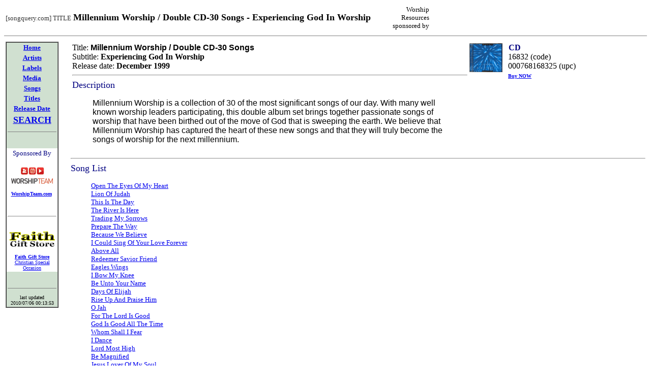

--- FILE ---
content_type: text/html
request_url: http://www.songquery.com/html/title/m/millennium_worship_double_cd_30_songs_experiencing_god_in_worship.html
body_size: 15421
content:
<HTML>
<HEAD>
  <META NAME="Keywords" content="Millennium Worship,Double CD,30 Songs,Experiencing God In Worship,CD,16832,000768168325,Open The Eyes Of My Heart,Lion Of Judah,This Is The Day,The River Is Here,Trading My Sorrows,Prepare The Way,Because We Believe,I Could Sing Of Your Love Forever,Above All,Redeemer Savior Friend,Eagles Wings,I Bow My Knee,Be Unto Your Name,Days Of Elijah,Rise Up And Praise Him,O Jah,For The Lord Is Good,God Is Good All The Time,Whom Shall I Fear,I Dance,Lord Most High,Be Magnified,Jesus Lover Of My Soul,Let The River Flow,The Potters Hand,More Of You,Let Your Glory Fall,He Will Come And Save You,All Creation Worships You,Darlene Zschech,Darrell Evans,Don Moen,Ron Kenoly,Paul Wilbur,Integrity,Hosanna Collections">
  <META NAME="Description" content="Millennium Worship / Double CD-30 Songs Experiencing God In Worship. Songs include: Open The Eyes Of My Heart,Lion Of Judah,This Is The Day,The River Is Here,Trading My Sorrows,Prepare The Way,Because We Believe,I Could Sing Of Your Love Forever,Above All,Redeemer Savior Friend,Eagles Wings,I Bow My Knee,Be Unto Your Name,Days Of Elijah,Rise Up And Praise Him,O Jah,For The Lord Is Good,God Is Good All The Time,Whom Shall I Fear,I Dance,Lord Most High,Be Magnified,Jesus Lover Of My Soul,Let The River Flow,The Potters Hand,More Of You,Let Your Glory Fall,He Will Come And Save You,All Creation Worships You. Artists include: Darlene Zschech,Darrell Evans,Don Moen,Ron Kenoly,Paul Wilbur. From Integrity,hosanna Collections. Available media: CD Code: 16832, UPC: 000768168325.">
  <META NAME="Robots" content="index,follow">
  <META NAME="revisit-after" CONTENT="20 days">
  <META http-equiv="Content-Type" content="text/html; charset=iso-8859-1">
  <TITLE>[songuery.com] Title Millennium Worship / Double CD-30 Songs - Experiencing God In Worship</TITLE>
</HEAD>
<BODY>
<TABLE BORDER=0 WIDTH="100%"><TR>
<TD ALIGN="LEFT"><font face=tahoma size=-1 color="#333333">[songquery.com] TITLE</font> <font face=tahoma size=+1><b>Millennium Worship / Double CD-30 Songs - Experiencing God In Worship</b></font></TD>
<TD ALIGN=RIGHT>
<table width=505 border=0 cellspacing=0 cellpadding=0><tr><td valign=top align=right width=80><font size=-1>Worship Resources sponsored by</font></td><td valign=center align=center width=422><a href='http://www.worshipserver.com/phpAdsNew/adclick.php?n=a41b3e5f' target='_blank'><img src='http://www.worshipserver.com/phpAdsNew/adview.php?n=a41b3e5f' border='0' alt=''></a></td></tr></table>
</TD>
</TR></TABLE>
<hr noshade=true size=1>

<TABLE WIDTH="100%" BORDER=0>
  <TR>
    <TD ALIGN=LEFT VALIGN=TOP WIDTH="10%"><TABLE BGCOLOR="#D0E0D0" WIDTH="100" CELLPADDING="0" CELLSPACING="0" BORDER="1"><tr><td>
<TABLE BGCOLOR="#D0E0D0" WIDTH="100" CELLPADDING="2" CELLSPACING="0" BORDER="0">
  <TR>
    <TD VALIGN="TOP" ALIGN="CENTER"><font size="-1" FACE="Tahoma" color="BLACK">
    <A HREF="http://www.songquery.com/html/index.html"><b>Home</b></A></font></TD>
  </TR>
  <TR>
    <TD VALIGN="TOP" ALIGN="CENTER"><font size="-1" FACE="Tahoma" color="BLACK">
    <A HREF="http://www.songquery.com/html/artist/index.html"><b>Artists</b></A></font></TD>
  </TR>
  <TR>
    <TD VALIGN="TOP" ALIGN="CENTER"><font size="-1" FACE="Tahoma" color="BLACK">
    <A HREF="http://www.songquery.com/html/label/index.html"><b>Labels</b></A></font></TD>
  </TR>
  <TR>
    <TD VALIGN="TOP" ALIGN="CENTER"><font size="-1" FACE="Tahoma" color="BLACK">
    <A HREF="http://www.songquery.com/html/media/index.html"><b>Media</b></A></font></TD>
  </TR>
  <TR>
    <TD VALIGN="TOP" ALIGN="CENTER"><font size="-1" FACE="Tahoma" color="BLACK">
    <A HREF="http://www.songquery.com/html/song/index.html"><b>Songs</b></A></font></TD>
  </TR>
  <TR>
    <TD VALIGN="TOP" ALIGN="CENTER"><font size="-1" FACE="Tahoma" color="BLACK">
    <A HREF="http://www.songquery.com/html/title/index.html"><b>Titles</b></A></font></TD>
  </TR>
  <TR>
    <TD VALIGN="TOP" ALIGN="CENTER"><font size="-1" FACE="Tahoma" color="BLACK">
    <A HREF="http://www.songquery.com/html/release_date/index.html"><b>Release Date</b></A></font></TD>
  </TR>
  <TR>
    <TD VALIGN="TOP" ALIGN="CENTER"><font size="-1" FACE="Tahoma" color="BLACK">
    <A HREF="http://www.songquery.com/html/search.html"><b><font size=+1>SEARCH</font></b></A></font></TD>
  </TR>
  <TR><TD><HR SIZE=1 NOSHADE></TD></TR>
  <TR><TD>&nbsp;</TD></TR>
  <TR><TD bgcolor=FFFFFF><center><font size=-1 face="comic sans ms" color=navy>Sponsored By<br></font><br><a href="http://www.worshipteam.com/"><img border=0 src="http://www.songquery.com/images/logos/worshipteam_logo1.gif" alt="WorshipTeam.com"></a><font size=-2 face=tahoma><br><br><a href="http://www.worshipteam.com/"><b>WorshipTeam.com</b></a>&nbsp;<br>&nbsp;<br>&nbsp;<br>&nbsp;<br><hr>&nbsp;<br>&nbsp;<br><a href="http://faithgiftstore.com/"><img border=0 src="http://www.songquery.com/images/logos/faithgiftstore.gif" alt="Faith Gift Store"></a><br><br><a href="http://faithgiftstore.com/"><b>Faith Gift Store</b></a><br><a href="http://faithgiftstore.com/seasonal.html">Christian Special Occasion</a></center></TD></TR>
  <TR><TD>&nbsp;</TD></TR>
  <TR><TD><HR SIZE=1 NOSHADE></TD></TR>
  <TR><TD align=center><font size=-2>last updated<br>2010/07/06 00:13:53</font></TD></TR>
</TABLE>
</td></tr></TABLE>
</TD>
    <TD ALIGN=LEFT VALIGN=TOP WIDTH="90%"><table width="99%"><tr><td>Title: <b><font face=arial>Millennium Worship / Double CD-30 Songs</font></b><br>
Subtitle: <b>Experiencing God In Worship</b><br>
Release date: <b>December 1999</b><br>
<hr>
<font size=+1 face="comic sans ms" color=navy>Description</font>
<blockquote><font face="arial">Millennium Worship is a collection of 30 of the most significant songs of our day. With many well known worship leaders participating, this double album set brings together passionate songs of worship that have been birthed out of the move of God that is sweeping the earth. We believe that Millennium Worship has captured the heart of these new songs and that they will truly become the songs of worship for the next millennium.</font></blockquote>
</td><td width="30%" align=left valign=top>
<a href="http://www.amazon.com/gp/redirect.html?ie=UTF8&location=http%3A%2F%2Fwww.amazon.com%2Fs%2F%3Furl%3Dsearch-alias%253Daps%26field-keywords%3D000768168325+Millennium+Worship+%2F+Double+CD-30+Songs&tag=mediacomp-20&linkCode=ur2&camp=1789&creative=390957"><img align=left border=0 height=57 width=65 src="http://www.songquery.com/images/16832_th.jpg"></a><img src="http://www.assoc-amazon.com/e/ir?t=mediacomp-20&l=ur2&o=1" width="1" height="1" border="0" alt="" style="border:none !important; margin:0px !important;" />&nbsp; <font color=navy><b>CD</b></font><br>&nbsp; 16832 (code)<br>&nbsp; 000768168325 (upc)<br>&nbsp; <font size=-2 face=tahoma><a href="http://www.amazon.com/gp/redirect.html?ie=UTF8&location=http%3A%2F%2Fwww.amazon.com%2Fs%2F%3Furl%3Dsearch-alias%253Daps%26field-keywords%3D000768168325+Millennium+Worship+%2F+Double+CD-30+Songs&tag=mediacomp-20&linkCode=ur2&camp=1789&creative=390957"><b>Buy NOW</b></a><img src="http://www.assoc-amazon.com/e/ir?t=mediacomp-20&l=ur2&o=1" width="1" height="1" border="0" alt="" style="border:none !important; margin:0px !important;" /></font></td>

</td></tr></table>
<hr>
<font size=+1 face="comic sans ms" color=navy>Song List</font>
<blockquote><font face="arial"><a href="http://www.songquery.com/html/song/o/open_the_eyes_of_my_heart.html"><font size=-1 face="comic sans ms">Open The Eyes Of My Heart</font></a><br>
<a href="http://www.songquery.com/html/song/l/lion_of_judah.html"><font size=-1 face="comic sans ms">Lion Of Judah</font></a><br>
<a href="http://www.songquery.com/html/song/t/this_is_the_day.html"><font size=-1 face="comic sans ms">This Is The Day</font></a><br>
<a href="http://www.songquery.com/html/song/t/the_river_is_here.html"><font size=-1 face="comic sans ms">The River Is Here</font></a><br>
<a href="http://www.songquery.com/html/song/t/trading_my_sorrows.html"><font size=-1 face="comic sans ms">Trading My Sorrows</font></a><br>
<a href="http://www.songquery.com/html/song/p/prepare_the_way.html"><font size=-1 face="comic sans ms">Prepare The Way</font></a><br>
<a href="http://www.songquery.com/html/song/b/because_we_believe.html"><font size=-1 face="comic sans ms">Because We Believe</font></a><br>
<a href="http://www.songquery.com/html/song/i/i_could_sing_of_your_love_forever.html"><font size=-1 face="comic sans ms">I Could Sing Of Your Love Forever</font></a><br>
<a href="http://www.songquery.com/html/song/a/above_all.html"><font size=-1 face="comic sans ms">Above All</font></a><br>
<a href="http://www.songquery.com/html/song/r/redeemer_savior_friend.html"><font size=-1 face="comic sans ms">Redeemer Savior Friend</font></a><br>
<a href="http://www.songquery.com/html/song/e/eagles_wings.html"><font size=-1 face="comic sans ms">Eagles Wings</font></a><br>
<a href="http://www.songquery.com/html/song/i/i_bow_my_knee.html"><font size=-1 face="comic sans ms">I Bow My Knee</font></a><br>
<a href="http://www.songquery.com/html/song/b/be_unto_your_name.html"><font size=-1 face="comic sans ms">Be Unto Your Name</font></a><br>
<a href="http://www.songquery.com/html/song/d/days_of_elijah.html"><font size=-1 face="comic sans ms">Days Of Elijah</font></a><br>
<a href="http://www.songquery.com/html/song/r/rise_up_and_praise_him.html"><font size=-1 face="comic sans ms">Rise Up And Praise Him</font></a><br>
<a href="http://www.songquery.com/html/song/o/o_jah.html"><font size=-1 face="comic sans ms">O Jah</font></a><br>
<a href="http://www.songquery.com/html/song/f/for_the_lord_is_good.html"><font size=-1 face="comic sans ms">For The Lord Is Good</font></a><br>
<a href="http://www.songquery.com/html/song/g/god_is_good_all_the_time.html"><font size=-1 face="comic sans ms">God Is Good All The Time</font></a><br>
<a href="http://www.songquery.com/html/song/w/whom_shall_i_fear.html"><font size=-1 face="comic sans ms">Whom Shall I Fear</font></a><br>
<a href="http://www.songquery.com/html/song/i/i_dance.html"><font size=-1 face="comic sans ms">I Dance</font></a><br>
<a href="http://www.songquery.com/html/song/l/lord_most_high.html"><font size=-1 face="comic sans ms">Lord Most High</font></a><br>
<a href="http://www.songquery.com/html/song/b/be_magnified.html"><font size=-1 face="comic sans ms">Be Magnified</font></a><br>
<a href="http://www.songquery.com/html/song/j/jesus_lover_of_my_soul.html"><font size=-1 face="comic sans ms">Jesus Lover Of My Soul</font></a><br>
<a href="http://www.songquery.com/html/song/l/let_the_river_flow.html"><font size=-1 face="comic sans ms">Let The River Flow</font></a><br>
<a href="http://www.songquery.com/html/song/t/the_potters_hand.html"><font size=-1 face="comic sans ms">The Potters Hand</font></a><br>
<a href="http://www.songquery.com/html/song/m/more_of_you.html"><font size=-1 face="comic sans ms">More Of You</font></a><br>
<a href="http://www.songquery.com/html/song/l/let_your_glory_fall.html"><font size=-1 face="comic sans ms">Let Your Glory Fall</font></a><br>
<a href="http://www.songquery.com/html/song/h/he_will_come_and_save_you.html"><font size=-1 face="comic sans ms">He Will Come And Save You</font></a><br>
<a href="http://www.songquery.com/html/song/a/all_creation_worships_you.html"><font size=-1 face="comic sans ms">All Creation Worships You</font></a><br>
<a href="http://www.songquery.com/html/song/s/shout_to_the_lord.html"><font size=-1 face="comic sans ms">Shout To The Lord</font></a><br>
</font></blockquote><hr>
<font size=+1 face="comic sans ms" color=navy>Artist / Worship Leader / Worship Band</font>
<blockquote><font face="arial"><a href="http://www.songquery.com/html/artist/d/darlene_zschech.html"><font size=-1 face=arial><em>Darlene Zschech</em></font></a><br>
<a href="http://www.songquery.com/html/artist/d/darrell_evans.html"><font size=-1 face=arial><em>Darrell Evans</em></font></a><br>
<a href="http://www.songquery.com/html/artist/d/don_moen.html"><font size=-1 face=arial><em>Don Moen</em></font></a><br>
<a href="http://www.songquery.com/html/artist/r/ron_kenoly.html"><font size=-1 face=arial><em>Ron Kenoly</em></font></a><br>
<a href="http://www.songquery.com/html/artist/p/paul_wilbur.html"><font size=-1 face=arial><em>Paul Wilbur</em></font></a><br>
</font></blockquote><hr>
<font size=+1 face="comic sans ms" color=navy>Label / Series</font>
<blockquote><font face="arial"><a href="http://www.songquery.com/html/label/integrity.html">Integrity</a>&nbsp; &#183; &nbsp;<a href="http://www.songquery.com/html/label/integrity_hosanna_collections.html">Hosanna Collections</a><br>
</font></blockquote><hr>
<font size=+1 face="comic sans ms" color=navy>Products / Media Formats</font>
<blockquote><table width=95% cellpadding=5 cellspacing=10 border=0><tr><font face="arial"><td align=left valign=top style='BORDER-TOP:solid 1pt silver;BORDER-BOTTOM:solid 1pt silver;BORDER-LEFT:solid 1pt silver;BORDER-RIGHT:solid 1pt silver;'>
<a href="http://www.amazon.com/gp/redirect.html?ie=UTF8&location=http%3A%2F%2Fwww.amazon.com%2Fs%2F%3Furl%3Dsearch-alias%253Daps%26field-keywords%3D000768168325+Millennium+Worship+%2F+Double+CD-30+Songs&tag=mediacomp-20&linkCode=ur2&camp=1789&creative=390957"><img align=left border=0 height=57 width=65 src="http://www.songquery.com/images/16832_th.jpg"></a><img src="http://www.assoc-amazon.com/e/ir?t=mediacomp-20&l=ur2&o=1" width="1" height="1" border="0" alt="" style="border:none !important; margin:0px !important;" />&nbsp; <font color=navy><b>CD</b></font><br>&nbsp; 16832 (code)<br>&nbsp; 000768168325 (upc)<br>&nbsp; <font size=-2 face=tahoma><a href="http://www.amazon.com/gp/redirect.html?ie=UTF8&location=http%3A%2F%2Fwww.amazon.com%2Fs%2F%3Furl%3Dsearch-alias%253Daps%26field-keywords%3D000768168325+Millennium+Worship+%2F+Double+CD-30+Songs&tag=mediacomp-20&linkCode=ur2&camp=1789&creative=390957"><b>Buy NOW</b></a><img src="http://www.assoc-amazon.com/e/ir?t=mediacomp-20&l=ur2&o=1" width="1" height="1" border="0" alt="" style="border:none !important; margin:0px !important;" /></font></td>
</tr>
</font></table></blockquote><hr>
<font size=+1 face="comic sans ms" color=navy>Related Titles</font>
<blockquote><font face="arial"><b>Titles in same Family or Series</b><blockquote>
<li><a href="http://www.songquery.com/html/title/a/above_all_worship_collection_of_26_powerful_worship_songs.html"><b>Above All Worship - Collection of 26 powerful worship songs</b></a><br>
<li><a href="http://www.songquery.com/html/title/m/millennium_worship_2_double_cd_experiencing_god_in_worship.html"><b>Millennium Worship 2 (Double CD) - Experiencing God In Worship</b></a><br>
</blockquote>
</font></blockquote><hr>
</TD>
  </TR>
</TABLE>
<HR SIZE=1 NOSHADE=TRUE>
<br>
<br>
<center><font size="-2"> Copyright © 2011 <a href="http://www.worshipteam.com" target="_blank">WorshipTeam.com</a> and <a href="http://faithgiftstore.com" target="_blank">FaithGiftStore.com</a> <br>Web Development by <a href="http://www.locktek.net" target="_blank"><font color="gray">LockTek</font></a></font></center>



<script src="http://www.google-analytics.com/urchin.js" type="text/javascript">
</script>
<script type="text/javascript">
_uacct = "UA-531882-2";
urchinTracker();
</script>

</BODY>
</HTML>
